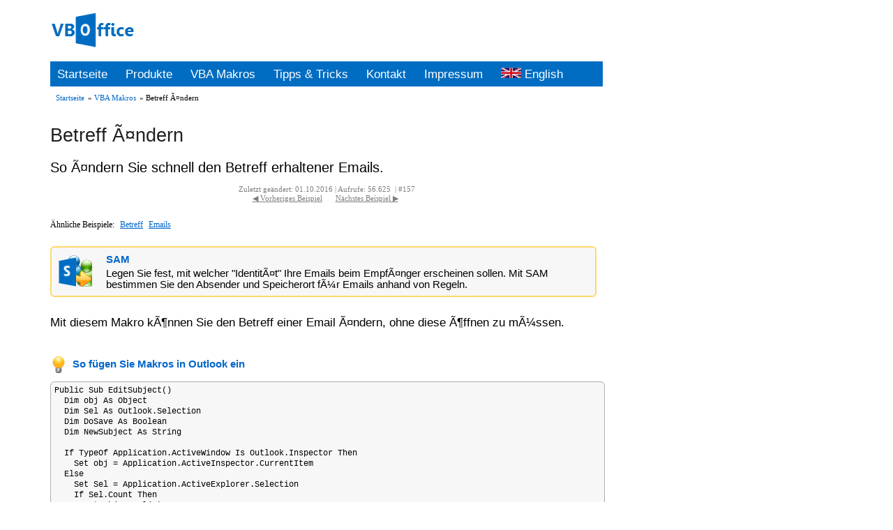

--- FILE ---
content_type: text/html; charset=UTF-8
request_url: http://www.vboffice.net/de/developers/betreff-aendern
body_size: 2059
content:
<!DOCTYPE HTML PUBLIC "-//W3C//DTD HTML 4.01 Transitional//EN">
<html lang="de">
<head>
<title>Betreff Ã¤ndern - VBOffice</title>
<link rel="stylesheet" href="/css/stylesheet.css" type="text/css" />
<meta charset="utf-8" />
<meta http-equiv="Content-Type" content="text/html; charset=UTF-8" />
<meta http-equiv="Content-Language" content="de" />
<meta name="language" content="de" />
<meta name="google-site-verification" content="gQLUmPf8omsLU9hfzY-grBiGnnW00PPr73YJ93jx1uM" />
<meta name="description" content="So Ã¤ndern Sie schnell den Betreff erhaltener Emails." />
<meta name="keywords" content="outlook betreff,betreff Ã¤ndern,betreff editieren" />
<meta name="robots" content="index, follow" />
<meta name="author" content="Michael Bauer Software" />
<meta name="publisher" content="Michael Bauer Software" />
<meta name="copyright" content="Michael Bauer Software" />
<meta name="distribution" content="global" />
<link rel="canonical" href="http://www.vboffice.net/de/developers/betreff-aendern/" />
</head>
<body>
<div class="page">
<div class='logo_row' id='top'>
<a href='/de/index'><img src='/images/icons/vboffice.png' alt='VBOffice' /></a>
</div>
<div class='main_menu content'>
<a href='/de/index'>Startseite</a>
<a href='/de/products'>Produkte</a>
<a href='/de/developers'>VBA Makros</a>
<a href='/de/articles'>Tipps & Tricks</a>
<a href='/de/contact' rel='nofollow'>Kontakt</a>
<a href='/de/impressum' rel='nofollow'>Impressum</a>
<a href='/en/developers/edit-subject' hreflang='en' lang='en'><img src='/images/flags/en.png' alt='Switch language' />&nbsp;English</a>
</div>
<ul class='content bc_menu'>
<li><a href="/de/index">Startseite</a></li>
<li>&raquo;&nbsp;<a href="/de/developers">VBA Makros</a></li>
<li>&raquo;&nbsp;Betreff Ã¤ndern</li>
</ul>
<div class="content">
<h1>Betreff Ã¤ndern</h1>
<h2>So Ã¤ndern Sie schnell den Betreff erhaltener Emails.</h2>
<div class='sort_menu'>
Zuletzt geändert: 01.10.2016&nbsp;|&nbsp;Aufrufe: 56.625
&nbsp;|&nbsp;#157
<br />
<a href='/de/developers/beliebig-viele-unterordner-erstellen'>&#9664;&nbsp;Vorheriges Beispiel</a>
<a href='/de/developers/bilder-in-emails-einbetten'>Nächstes Beispiel&nbsp;&#9654;</a>
</div>
<ul class='tag_menu'><li>Ähnliche Beispiele:</li><li><a href='/de/developers/?filter=Betreff' title='8 Beispiele'>Betreff</a></li><li><a href='/de/developers/?filter=Emails' title='73 Beispiele'>Emails</a></li></ul>
</div>
<div class='article_segment'>
<table class='adv' cellpadding='0' cellspacing='0'>
<tr><td class='tdpic' rowspan='2'><a href='/de/products/sam'>
<img src='/images/pictures/sam/sam.png' alt='SAM' />
</a></td>
<td class='tdhead'>
<a href='/de/products/sam'>SAM</a>
</td></tr>
<tr>
<td class='tddesc'>Legen Sie fest, mit welcher "IdentitÃ¤t" Ihre Emails beim EmpfÃ¤nger erscheinen sollen. Mit SAM bestimmen Sie den Absender und Speicherort fÃ¼r Emails anhand von Regeln.</td>
</tr></table>
<div class='content'>
<h2 id='t1'></h2>
<p>Mit diesem Makro kÃ¶nnen Sie den Betreff einer Email Ã¤ndern, ohne diese Ã¶ffnen zu mÃ¼ssen.</p>
<br /><div><a class='middle tip_singleline' href="/de/articles/vba-editor-erste-schritte"><img class='tip_singleline' src='/images/icons/tip.png' alt='tip' /><em>&nbsp;&nbsp;So fügen Sie Makros in Outlook ein</em></a></div>
<pre class='vba_code'>Public Sub EditSubject()
  Dim obj As Object
  Dim Sel As Outlook.Selection
  Dim DoSave As Boolean
  Dim NewSubject As String
  
  If TypeOf Application.ActiveWindow Is Outlook.Inspector Then
    Set obj = Application.ActiveInspector.CurrentItem
  Else
    Set Sel = Application.ActiveExplorer.Selection
    If Sel.Count Then
      Set obj = Sel(1)
      DoSave = True
    End If
  End If
  If Not obj Is Nothing Then
    NewSubject = InputBox(&#34;Neuer Betreff:&#34;, , obj.Subject)
    If NewSubject <> &#34;&#34; Then
      obj.Subject = NewSubject
      If DoSave Then
        obj.Save
      End If
    End If
  End If
End Sub</pre>
</div>
</div>
<table class='adv' cellpadding='0' cellspacing='0'>
<tr><td class='tdpic' rowspan='2'><a href='/de/products/replyall'>
<img src='/images/pictures/replyall/replyall.png' alt='ReplyAll' />
</a></td>
<td class='tdhead'>
<a href='/de/products/replyall'>ReplyAll</a>
</td></tr>
<tr>
<td class='tddesc'>Mit diesem Addin fÃ¼r Outlook erhalten Sie in verschiedenen Situationen eine Warnung, bevor Sie auf eine Email versehentlich allen anderen EmpfÃ¤ngern antworten.</td>
</tr></table>
<div class="content">
<a class='middle tip_singleline' href="/de/contact/?smp=157" rel='nofollow'><img class='tip_singleline' src='/images/icons/mail.png' alt='email' /><em>&nbsp;&nbsp;Senden Sie eine Nachricht</em></a>
<div class='sort_menu'>
<a href='/de/developers/beliebig-viele-unterordner-erstellen'>&#9664;&nbsp;Vorheriges Beispiel</a>
<a href='#top'>&#9650;&nbsp;Seitenanfang</a>
<a href='/de/developers/bilder-in-emails-einbetten'>Nächstes Beispiel&nbsp;&#9654;</a>
</div>
</div>
<div class='content footer'>
<p>Alle genannten Namen, Produkte und Abbildungen unterliegen dem Copyright des jeweiligen Herstellers.</p>
<p>Microsoft und das Office-Logo sind entweder Marken oder eingetragene Marken</p>
<p>der Microsoft Corporation in den USA und/oder anderen Ländern.</p>
</div>
</div>
</body>
</html>

--- FILE ---
content_type: text/css
request_url: http://www.vboffice.net/css/stylesheet.css
body_size: 11237
content:
/* 
office blau: #006DC2
hell blau: #5BB6FF
dunkel blau (Hervorhebung): #005CA8
Link: #0066CC
office orange: #FFBC00
orange hell: #FFD76C
Gr�n, hell (Buttons): #7FBA00
Grau, hell (Hintergrund): #F7F7F7
Grau, mittel (border, Hintergrund): #afafaf
Grau, dunkel: #7F7F7F
Schrift heller: #575757
Schrift dunkler: #3B3B3B
Schwarz etwas heller: #1F1F1F
rot-braun: #936137

- adv und content haben an den Seiten 8px; das ist der Wert von CellSpacing
	f�r die Tabellen in news.
*/

/* Allgemein */
html, body
{
	background-color: #ffffff;
	border-style: none;
	color: #000000;
	margin-left: 0px;
	margin-right: 0px;
	padding-left: 0px;
	padding-right: 0px;
}
p, div, td, ul, ol, .no_em
{
	font-family: Calibri, Arial, Sans-Serif;
	font-size: 13pt;
	font-weight: normal;
	line-height: 1.3;
}
td
{
	vertical-align: top;
}
p, div, ul, ol
{
  margin-top: 6px;
  margin-bottom: 10px;
}
.tip_pic
{
	padding-right:5px;
	padding-top:4px;
}
.tip_singleline{vertical-align:middle;}
.al_center{text-align:center;}

/* Seite */
.page
{
	/*border: 1px solid #afafaf;*/
	position:relative;
	left:5%;
	width:800px;
}



/* �berschriften */
/* h1 und Kopie von h1, damit z.b. ein p-Element die gleichen Eigenschaften haben kann, ohne als h1 (Google/Spam) ausgewiesen werden zu m�ssen*/
h1, .h_1
{
	color: #1F1F1F;
  font-size: 20pt;
  font-weight: normal;
  margin-top: 10px;
  margin-bottom: 4px;
}
h2, .h_2 
{
  font-size: 15pt;
  font-weight: normal;
  margin-top: 16px;
  margin-bottom: 12px;
}
h3, .h_3
{
	color: #1F1F1F;
  font-size: 13pt;
  font-weight: bold;
  margin-top: 16px;
  margin-bottom: 4px;
}



/* Textgr��e, Beschriftung (nebens�chliche Infos) */
.middle
{
	font-size: 11pt;
	line-height: 1.2;
}
.small, .small div, .small p, .small a, .small li, .small td
{
  color:#7F7F7F;
  font-family:verdana;
  font-size: 8pt;
}
.small_a
{
  font-family:verdana;
  font-size: 8pt;
}
.pictitle 
{
  color:#7F7F7F;
  font-family:verdana;
  font-size: 8pt;
	margin: 0;
	padding: 0; 
}


/* Hervorheben */
em 
{
	font-style:normal;
	font-weight:bold;
}
.em_color{color: #005CA8;}
.color_br{color: #936137;}
.err, a.err:visited{color:#ff0000;}
.tip
{
	color: #575757;
  font-size: 13pt;
  font-weight: bold;
  margin-bottom: 6px;
}
.reg
{
  font-family:verdana;
  font-size: 7pt;
  vertical-align: super;
	}


.float_left {float:left;}
.float_right {float:right;}



.content
{
	margin-left: 8px;
}
.container
{
	border: 1px solid #afafaf;
	border-radius: 6px;
}



/* Men�links */



/* Textlinks */
a
{
	color:#0066CC;
	text-decoration: none;
}
a:hover {text-decoration: underline;}
a:visited{color: #0066CC;}
a:active, a:focus{border-style:none;}
.a_underline{text-decoration: underline;}



/* Bilder-Links */
a img
{
	border-style:none;
	text-decoration: none;
}



/* Seite */



/* Logo-Zeile */
.logo_row
{
  margin-bottom: 10px;
  padding: 10px 2px 10px 5px;
}


/* Haupt Navi */
.main_menu
{
	background-color: #006DC2; 
	margin-top: 0px;
	margin-bottom: 0px;
	padding: 7px 2px 7px 8px;
}
.main_menu a, .main_menu a:visited
{
  color: #FFFFFF;
	font-size: 13pt;
	margin: 0px 15px 0px 0px;
  padding: 2px 4px 2px 2px;
  text-align: center;
}
.main_menu a:hover
{
  background-color: #FFBC00; 
  color: #000000;
  text-decoration: none;
}


/* Sub Navi */
.sub_menu
{
	/*border: 1px solid #006DC2;*/
	background-color: #ffffff; 
	margin-top: 0px;
	margin-bottom: 0px;
	padding: 3px 2px 3px 0px;
}
.sub_menu a
{
	color: #006DC2; /*006DC2;*/
	font-size: 11pt;
	font-weight: bold;
	line-height:1;
	margin-left: 4px;
  padding: 2px 4px 2px 4px;
  text-decoration: underline;
}
.sub_menu a:hover
{
  background-color: #FFBC00; 
  color: #000000;
  text-decoration: none;
}



/* Breadcrumb */
.bc_menu 
{
	/*border: 1px solid #006DC2;*/
	line-height: 1;
	list-style-type: none;
	margin-top: 6px;
	margin-bottom: 30px;
	padding-left: 8px;
	padding-right:5px;
}
.bc_menu li, .bc_menu a
{
	font-family:Verdana;
	font-size: 8pt;
	line-height: 1;
	padding:0px;
}
.bc_menu li 
{
	display: inline;
}

/* Tags, Stichwortliste f�r VBA-Samples */
.tag_menu
{
	line-height: 1;
	list-style-type: none;
	margin-left:0px;
	margin-top: 20px;
	margin-bottom: 0px;
	padding-left:0px;
	padding-right:5px;
}
.tag_menu li, .tag_menu a
{
	font-family:Verdana;
	font-size: 9pt;
	line-height: 1;
	margin-left:0px;
	padding:0px;
}
.tag_menu li 
{
	display: inline;
	margin-right:8px;
}
.tag_menu a 
{
	text-decoration:underline;
}
.dropdown_filter
{
	text-align:center;
	width: 790px;
}

/* Trennlinie */
.separ
{
	border-top: 1px solid #006DC2;
	height:1px;
	width:auto;
}
.b_top
{
	border-top: 1px solid #006DC2;
}
.b_bottom
{
	border-bottom: 1px solid #006DC2;
	width:783px;
}

/* Sortierung */
.sort_menu
{
  color:#7F7F7F;
  font-family:verdana;
  font-size: 8pt;
	margin-bottom: 8px;
	margin-top: 8px;
	padding-bottom:5px;
  text-align: center;
}
.sort_menu a, .sort_menu a:visited, .sort_menu a:active
{
  color:#7F7F7F;
  padding: 6px 10px 6px 6px;
  text-decoration: underline;
  text-align: center;
}



/* Fu�zeile */
.footer 
{
	border-top: 1px solid #006DC2;
  margin: 20px 8px 20px 8px;
  padding-top: 5px;
}
.footer p
{
  color:#7F7F7F;
  font-family:verdana;
  font-size: 7pt;
  line-height: 1;
  margin-top: 0px;
  margin-bottom: 5px;
  text-align: center;
}


/* Tabelle �ber der News-Tabelle */
.news_noborder
{
	margin-left:8px;
	margin-top: 15px;
	width:783px;
}
.news_noborder td
{
	padding: 8px 10px 8px 0px;
}
.news_noborder p
{
  margin-top: 0px;
}
.news_noborder .td1
{
	width: 528px;
}
.news_noborder .td2
{
	text-align:center;
	width: auto;
}



/* Startseite: Tabelle, �berschrift, Text, Spalte 1, Spalte 2 */
.news
{
	margin-top: 15px;
}
.news th, .news td
{
	border: 1px solid #afafaf;
	border-radius: 6px;
	padding: 8px 10px 8px 8px;
}
.news th
{
	background-color: #FFBC00;
}
.news p
{
  margin-top: 0px;
}
.news .td1
{
	width: 520px;
}
.news .td2
{
	width: auto;
}
.news th h3, .news th h3
{
	color:#000000;
	font-weight:normal;
	line-height:1;
  margin-top: 0px;
  margin-bottom: 0px;
}
.news .td1 a
{
	font-weight:normal;
}
.p_news
{
	font-size: 11pt;
	line-height: 1.2;
	margin-bottom: 8px;
}


/* Werbung */
.adv
{
  background-color: #F7F7F7;
	border: 2px solid #FFD76C;
	border-radius: 6px;
  margin: 25px 8px 25px 8px;	
	width:783px;
}
.adv td, .adv a
{
  font-size: 11pt;
}
.adv .tdpic
{
  padding: 8px 10px 8px 10px;
}
.adv .tdhead
{
  font-weight: bold;
  padding: 8px 10px 0px 10px;
}
.adv .tddesc
{
	line-height:1.1;
  padding: 2px 10px 8px 10px;
}


/* Produktliste: Tabelle, Spalte Image, Spalte Header, Spalte Beschreibung */
.product_list
{
  margin-top: 20px;
  margin-bottom: 30px;
}
.product_list .tdpic
{
	width: 60px;
}
.product_list .tdhead  
{
  margin-bottom: 0px;
  margin-top: 10px;
	width: auto;
}
.product_list .tddesc
{
	width: auto;
}
.product_head
{
	/*border: 1px solid #000000;*/
  margin-top: 16px; /*=h3*/
}
.product_head .tdpic
{
  padding-right: 20px;
}


/* Produkt */
.feature ul
{
	line-height:1.5;
  list-style-image: url('/images/icons/ok1.gif');
  margin-left:0px;
  padding-left:20px;
}
.feature li
{
  margin-left:10px;
  padding-left:10px;
}


/* Tabellen Download und Bestellen */
.lic_info 
{
	margin-top:30px; 
}
.td_download
{
	padding-right:20px; 
	width: 50%; 
}
.td_download .tdbtn, .td_order .tdbtn
{
	text-align: center;
}
.td_download .tddesc, .td_order .tddesc
{
	margin-top: 0px;
}
.td_order 
{
	padding-left:20px; 
	width: auto;
}
.td_download ul, .td_order ul
{
  margin-left:0px;
	padding-left: 20px;
}
.td_download li, .td_order li
{
  margin-left:0px;
  padding-left:10px;
}



/* Produkt: Preistabelle */
.prc_list 
{
	margin-bottom: 30px;
}
.prc_desc
{
	font-size:11pt;
}
.prc_list th
{
	border: 1px solid #f7f7f7;
	background-color: #7F7F7F;
	color: #ffffff;
	font-size:11pt;
	font-weight: normal;
	width: 150px;
}
.prc_list td 
{
	background-color: #F7F7F7;
	font-size: 11pt;
	line-height: 1;
	padding: 4px;
	text-align: right;
}


/* Produkt: History: Tabelle, Spalte 1, Spalte 2, Spalte 3 */
.history 
{
	margin: 12px 0px 20px 0px;
	width:783px;
}
.history td
{
	border-top: 1px dotted #afafaf;
	padding: 4px 12px 10px 4px;
}
.history .td1
{
	width: 50px;
}
.history .td2
{
	width: 80px;
}
.history ul 
{
	margin: 0px 0px 0px 14px;
	padding-left:0px;
}
.history li 
{
	margin-bottom: 6px;
}



/* Artikelliste: Header, Beschreibung */
.article_list
{
	margin-bottom:20px;
}
.article_list h_2
{
	line-height:1.2;
	margin-bottom: 0px;
	margin-top: 0px;
}
.article_list p 
{
	margin-bottom: 4px;
	margin-top: 0px;
}



/* Artikel */
.article_segment
{
	margin-bottom:20px;
}



/* VBA */
.vba_code
{
  background-color: #F7F7F7;
	border: 1px solid #afafaf;
	border-radius: 6px;
  font-family: Consolas, Courier New, Serif;
  font-size: 9pt;
  padding: 5px;
	width:783px;
}
.vba_code a
{
  text-decoration:underline;
}




/* Formular: Label, Textbox, Button */
.form
{
  background-color: #F7F7F7;
	border: 1px solid #afafaf;
	border-radius: 6px;
	margin-top:30px;
	padding: 10px;
}
.form_lbl 
{
  font-size: 11pt;
  line-height: 1;
  margin-bottom: 6px;
  margin-top: 4px;
}
.form_lbl_required 
{
  font-size: 11pt;
  font-weight: bold;
  line-height: 1;
  margin-bottom: 6px;
  margin-top: 4px;
}
.form_txt
{
  font-size: 11pt;
  font-family: Calibri, Arial, Sans-Serif;
  margin-bottom: 8px;
  width: 422px;
}
.form_btn 
{
  font-size: 11pt;
	margin-left: 10px;
  margin-top: 10px;
  padding: 2px;
  width: 100px;
}
label 
{
  font-size:11pt;
}
.filter_btn
{
	font-size:10pt;
	height:24px;
	width:100px;
}

/* Buttons */
.btn
{
	background-color: #7FBA00;
	border: 1px solid #7FBA00;
	border-radius: 6px;
}
.btn a
{
	border: 1px solid #000000;
	color: #FFFFFF;
	line-height: 1;
	margin: 0px;
	padding: 0px;
}
.btn img
{
	border: 1px solid #000000;
	margin-top: 5px;
}
.download_btn
{
	width: 250px;
}



/* Impressum: Tabelle, Spalte links, Spalte rechts */
.impressum
{
	border: 1px solid #afafaf;
	border-radius: 6px;
	width: 500px;
}
.impressum td
{
	font-size: 11pt;
}
.impressum .tdcap 
{
	color: #7f7f7f;
	padding-right: 20px;
	padding-top: 10px;
	width: 200px;
}
.impressum .tdtext 
{
	padding-right: 20px;
	padding-top: 10px;
	width: auto;
}



/* Preistabelle */



/* Keine Daten gefunden */
.nodata
{
	color: #7f7f7f;
  padding-top:20px;
  padding-bottom:20px;
	text-align:center;
}



/* Inhaltsliste */
.toc
{
	/*border: 1px solid #afafaf;
	border-radius: 6px;*/
	margin-top: 15px;
	padding: 8px 5px 8px 5px;
	width:783px;
}
.toc a, .toc p, .toc li
{
	font-size: 12pt;
	line-height: 1;
}
.toc ul, .toc li 
{
	color:#0066CC;
	margin: 4px 0px 0px 10px;
	padding: 0px;
}
.toc1 
{
	color:#936137;
	font-weight: bold;
	margin: 0px 0px 10px 0px;
}


/* Admin Edit (VBA, Artikel, Tag-Liste etc) */
.edit{
  background-color: #F7F7F7;
	border-bottom: 2px solid #006DC2;
	border-radius: 6px;
  margin: 25px 8px 25px 8px;	
	width:783px;
}
.edit td, .edit a
{
  font-size: 11pt;
}
.edit textarea
{
	color: #936137;
	font-size: 11pt;
	font-weight: bold;
}
.newtag
{
	width:50%;
}
.tags .td1, .tags .td2
{
	width:150px;
}
.tags .td3, .tags .td4
{
	width:100px;
}
.tags .td4
{
	text-align:center;
}
.tags th
{
	background-color:#afafaf;
}
.formbtn
{
	font-size:10pt;
	width:110px;
}
.chklist
{
	height:150px;
	overflow-y:scroll;
	width:100%;
}
.chklist input
{
	width:20px;
}